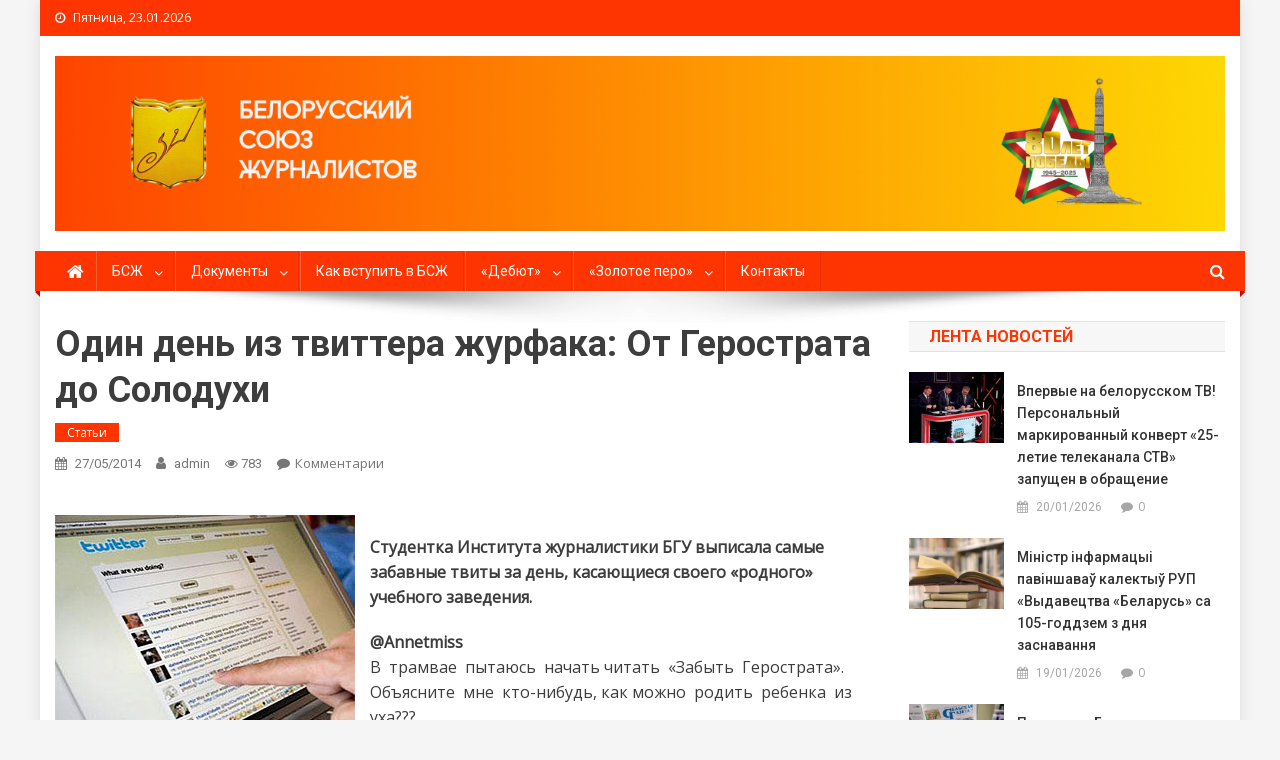

--- FILE ---
content_type: text/html; charset=UTF-8
request_url: http://bsj.by/2014/05/odin-den-iz-tvittera-zhurfaka-ot-gerostrata-do-soloduxi/
body_size: 18908
content:
<!doctype html>
<html lang="ru-RU">
<head>
<meta charset="UTF-8">
<meta name="viewport" content="width=device-width, initial-scale=1">
<link rel="profile" href="http://gmpg.org/xfn/11">

<title>Один день из твиттера журфака: От Герострата до Солодухи &#8212; Белорусский союз журналистов</title>
<link rel='dns-prefetch' href='//fonts.googleapis.com' />
<link rel='dns-prefetch' href='//s.w.org' />
<link rel="alternate" type="application/rss+xml" title="Белорусский союз журналистов &raquo; Лента" href="http://bsj.by/feed/" />
<link rel="alternate" type="application/rss+xml" title="Белорусский союз журналистов &raquo; Лента комментариев" href="http://bsj.by/comments/feed/" />
<link rel="alternate" type="application/rss+xml" title="Белорусский союз журналистов &raquo; Лента комментариев к &laquo;Один день из твиттера журфака: От Герострата до Солодухи&raquo;" href="http://bsj.by/2014/05/odin-den-iz-tvittera-zhurfaka-ot-gerostrata-do-soloduxi/feed/" />
		<script type="text/javascript">
			window._wpemojiSettings = {"baseUrl":"https:\/\/s.w.org\/images\/core\/emoji\/12.0.0-1\/72x72\/","ext":".png","svgUrl":"https:\/\/s.w.org\/images\/core\/emoji\/12.0.0-1\/svg\/","svgExt":".svg","source":{"concatemoji":"http:\/\/bsj.by\/wp-includes\/js\/wp-emoji-release.min.js?ver=5.3"}};
			!function(e,a,t){var r,n,o,i,p=a.createElement("canvas"),s=p.getContext&&p.getContext("2d");function c(e,t){var a=String.fromCharCode;s.clearRect(0,0,p.width,p.height),s.fillText(a.apply(this,e),0,0);var r=p.toDataURL();return s.clearRect(0,0,p.width,p.height),s.fillText(a.apply(this,t),0,0),r===p.toDataURL()}function l(e){if(!s||!s.fillText)return!1;switch(s.textBaseline="top",s.font="600 32px Arial",e){case"flag":return!c([127987,65039,8205,9895,65039],[127987,65039,8203,9895,65039])&&(!c([55356,56826,55356,56819],[55356,56826,8203,55356,56819])&&!c([55356,57332,56128,56423,56128,56418,56128,56421,56128,56430,56128,56423,56128,56447],[55356,57332,8203,56128,56423,8203,56128,56418,8203,56128,56421,8203,56128,56430,8203,56128,56423,8203,56128,56447]));case"emoji":return!c([55357,56424,55356,57342,8205,55358,56605,8205,55357,56424,55356,57340],[55357,56424,55356,57342,8203,55358,56605,8203,55357,56424,55356,57340])}return!1}function d(e){var t=a.createElement("script");t.src=e,t.defer=t.type="text/javascript",a.getElementsByTagName("head")[0].appendChild(t)}for(i=Array("flag","emoji"),t.supports={everything:!0,everythingExceptFlag:!0},o=0;o<i.length;o++)t.supports[i[o]]=l(i[o]),t.supports.everything=t.supports.everything&&t.supports[i[o]],"flag"!==i[o]&&(t.supports.everythingExceptFlag=t.supports.everythingExceptFlag&&t.supports[i[o]]);t.supports.everythingExceptFlag=t.supports.everythingExceptFlag&&!t.supports.flag,t.DOMReady=!1,t.readyCallback=function(){t.DOMReady=!0},t.supports.everything||(n=function(){t.readyCallback()},a.addEventListener?(a.addEventListener("DOMContentLoaded",n,!1),e.addEventListener("load",n,!1)):(e.attachEvent("onload",n),a.attachEvent("onreadystatechange",function(){"complete"===a.readyState&&t.readyCallback()})),(r=t.source||{}).concatemoji?d(r.concatemoji):r.wpemoji&&r.twemoji&&(d(r.twemoji),d(r.wpemoji)))}(window,document,window._wpemojiSettings);
		</script>
		<style type="text/css">
img.wp-smiley,
img.emoji {
	display: inline !important;
	border: none !important;
	box-shadow: none !important;
	height: 1em !important;
	width: 1em !important;
	margin: 0 .07em !important;
	vertical-align: -0.1em !important;
	background: none !important;
	padding: 0 !important;
}
</style>
	<link rel='stylesheet' id='wp-block-library-css'  href='http://bsj.by/wp-includes/css/dist/block-library/style.min.css?ver=5.3' type='text/css' media='all' />
<link rel='stylesheet' id='wp-pagenavi-css'  href='http://bsj.by/wp-content/plugins/wp-pagenavi/pagenavi-css.css?ver=2.70' type='text/css' media='all' />
<link rel='stylesheet' id='news-portal-fonts-css'  href='https://fonts.googleapis.com/css?family=Roboto+Condensed%3A300italic%2C400italic%2C700italic%2C400%2C300%2C700%7CRoboto%3A300%2C400%2C400i%2C500%2C700%7CTitillium+Web%3A400%2C600%2C700%2C300&#038;subset=latin%2Clatin-ext' type='text/css' media='all' />
<link rel='stylesheet' id='font-awesome-css'  href='http://bsj.by/wp-content/themes/news-portal-pro/assets/library/font-awesome/css/font-awesome.min.css?ver=4.7.0' type='text/css' media='all' />
<link rel='stylesheet' id='lightslider-style-css'  href='http://bsj.by/wp-content/themes/news-portal-pro/assets/library/lightslider/css/lightslider.min.css?ver=1.1.6' type='text/css' media='all' />
<link rel='stylesheet' id='lightgallery-style-css'  href='http://bsj.by/wp-content/themes/news-portal-pro/assets/library/lightslider/css/lightgallery.min.css?ver=1.6.0' type='text/css' media='all' />
<link rel='stylesheet' id='news-portal-preloaders-css'  href='http://bsj.by/wp-content/themes/news-portal-pro/assets/css/np-preloaders.css?ver=1.0.4' type='text/css' media='all' />
<link rel='stylesheet' id='animate-css'  href='http://bsj.by/wp-content/themes/news-portal-pro/assets/library/animate/animate.min.css?ver=3.5.1' type='text/css' media='all' />
<link rel='stylesheet' id='news-portal-pro-style-css'  href='http://bsj.by/wp-content/themes/news-portal-pro/style.css?ver=5.3' type='text/css' media='all' />
<style id='news-portal-pro-style-inline-css' type='text/css'>
.category-button.np-cat-6234 a{background:#fe3500}
.category-button.np-cat-6234 a:hover{background:#cc0300}
.np-block-title .np-cat-6234{color:#fe3500}
.category-button.np-cat-37 a{background:#fe3500}
.category-button.np-cat-37 a:hover{background:#cc0300}
.np-block-title .np-cat-37{color:#fe3500}
.category-button.np-cat-36 a{background:#fe3500}
.category-button.np-cat-36 a:hover{background:#cc0300}
.np-block-title .np-cat-36{color:#fe3500}
.category-button.np-cat-6240 a{background:#00a9e0}
.category-button.np-cat-6240 a:hover{background:#0077ae}
.np-block-title .np-cat-6240{color:#00a9e0}
.category-button.np-cat-9 a{background:#fe3500}
.category-button.np-cat-9 a:hover{background:#cc0300}
.np-block-title .np-cat-9{color:#fe3500}
.category-button.np-cat-6236 a{background:#fe3500}
.category-button.np-cat-6236 a:hover{background:#cc0300}
.np-block-title .np-cat-6236{color:#fe3500}
.category-button.np-cat-6235 a{background:#fe3500}
.category-button.np-cat-6235 a:hover{background:#cc0300}
.np-block-title .np-cat-6235{color:#fe3500}
.category-button.np-cat-1 a{background:#fe3500}
.category-button.np-cat-1 a:hover{background:#cc0300}
.np-block-title .np-cat-1{color:#fe3500}
.category-button.np-cat-28 a{background:#fe3500}
.category-button.np-cat-28 a:hover{background:#cc0300}
.np-block-title .np-cat-28{color:#fe3500}
.navigation .nav-links a,.bttn,button,input[type=button],input[type=reset],input[type=submit],.navigation .nav-links a:hover,.bttn:hover,button,input[type=button]:hover,input[type=reset]:hover,input[type=submit]:hover,.widget_search .search-submit,.edit-link .post-edit-link,.reply .comment-reply-link,.np-top-header-wrap,.np-header-menu-wrapper,.home #masthead.default .np-home-icon a,.np-home-icon a:hover,#site-navigation ul li:hover>a,#site-navigation ul li.current-menu-item>a,#site-navigation ul li.current_page_item>a,#site-navigation ul li.current-menu-ancestor>a,.np-header-menu-wrapper::before,.np-header-menu-wrapper::after,.np-header-search-wrapper .search-form-main .search-submit,.layout1-ticker .lSSlideOuter.vertical .lSAction>a:hover,.layout1-ticker .ticker-caption,.news_portal_featured_slider .np-featured-slider-section .lSAction>a:hover,.news_portal_slider .np-slider .lSAction>a:hover,.news_portal_featured_slider .lSSlideOuter .lSPager.lSpg>li:hover a,.news_portal_featured_slider .lSSlideOuter .lSPager.lSpg>li.active a,.news_portal_slider .np-slider .lSSlideOuter .lSPager.lSpg>li:hover a,.news_portal_slider .np-slider .lSSlideOuter .lSPager.lSpg>li.active a,.news_portal_default_tabbed ul.widget-tabs li,.news_portal_default_tabbed ul.widget-tabs li.ui-tabs-active,.news_portal_default_tabbed ul.widget-tabs li:hover,.news_portal_carousel .carousel-nav-action .carousel-controls:hover,.news_portal_social_media .social-link a,.news_portal_social_media .social-link a:hover,.news_portal_social_media .layout2 .social-link a:hover,.news_portal_social_media .layout3 .social-link a:hover,.single-layout2 .post-on,.np-archive-more .np-button:hover,.error404 .page-title,.pnf-extra .pnf-button.btn,#np-scrollup,.woocommerce .price-cart:after,.woocommerce ul.products li.product .price-cart .button:hover,.woocommerce .widget_price_filter .ui-slider .ui-slider-range,.woocommerce .widget_price_filter .ui-slider .ui-slider-handle,.woocommerce .widget_price_filter .price_slider_wrapper .ui-widget-content,.woocommerce #respond input#submit,.woocommerce a.button,.woocommerce button.button,.woocommerce input.button,.woocommerce #respond input#submit.alt,.woocommerce a.button.alt,.woocommerce button.button.alt,.woocommerce input.button.alt,.added_to_cart.wc-forward,.woocommerce #respond input#submit:hover,.woocommerce a.button:hover,.woocommerce button.button:hover,.woocommerce input.button:hover,.woocommerce #respond input#submit.alt:hover,.woocommerce a.button.alt:hover,.woocommerce button.button.alt:hover,.woocommerce input.button.alt:hover,.woocommerce ul.products li.product .onsale,.woocommerce span.onsale,.woocommerce #respond input#submit.alt.disabled,.woocommerce #respond input#submit.alt.disabled:hover,.woocommerce #respond input#submit.alt:disabled,.woocommerce #respond input#submit.alt:disabled:hover,.woocommerce #respond input#submit.alt[disabled]:disabled,.woocommerce #respond input#submit.alt[disabled]:disabled:hover,.woocommerce a.button.alt.disabled,.woocommerce a.button.alt.disabled:hover,.woocommerce a.button.alt:disabled,.woocommerce a.button.alt:disabled:hover,.woocommerce a.button.alt[disabled]:disabled,.woocommerce a.button.alt[disabled]:disabled:hover,.woocommerce button.button.alt.disabled,.woocommerce button.button.alt.disabled:hover,.woocommerce button.button.alt:disabled,.woocommerce button.button.alt:disabled:hover,.woocommerce button.button.alt[disabled]:disabled,.woocommerce button.button.alt[disabled]:disabled:hover,.woocommerce input.button.alt.disabled,.woocommerce input.button.alt.disabled:hover,.woocommerce input.button.alt:disabled,.woocommerce input.button.alt:disabled:hover,.woocommerce input.button.alt[disabled]:disabled,.woocommerce input.button.alt[disabled]:disabled:hover,.format-video:before,.format-audio:before,.format-gallery:before{background:#fe3500}
.home #masthead.default .np-home-icon a,#masthead.default .np-home-icon a:hover,#site-navigation ul li:hover > a,#site-navigation ul li.current-menu-item > a,#site-navigation ul li.current_page_item > a,#site-navigation ul li.current-menu-ancestor > a,.news_portal_default_tabbed ul.widget-tabs li.ui-tabs-active,.news_portal_default_tabbed ul.widget-tabs li:hover{background:#cc0300}
.np-header-menu-block-wrap::before,.np-header-menu-block-wrap::after{border-right-color:#cc0300}
a,a:hover,a:focus,a:active,.widget a:hover,.widget a:hover::before,.widget li:hover::before,.entry-footer a:hover,.comment-author .fn .url:hover,#cancel-comment-reply-link,#cancel-comment-reply-link:before,.logged-in-as a,.home #masthead.layout1 .np-home-icon a,#masthead.layout1 .np-home-icon a:hover,#masthead.layout1 #site-navigation ul li:hover>a,#masthead.layout1 #site-navigation ul li.current-menu-item>a,#masthead.layout1 #site-navigation ul li.current_page_item>a,#masthead.layout1 #site-navigation ul li.current-menu-ancestor>a,#masthead.layout1 .search-main:hover,.np-slide-content-wrap .post-title a:hover,.news_portal_featured_posts .np-single-post .np-post-content .np-post-title a:hover,.news_portal_fullwidth_posts .np-single-post .np-post-title a:hover,.news_portal_block_posts .layout3 .np-primary-block-wrap .np-single-post .np-post-title a:hover,.news_portal_list_posts .np-single-post .np-post-title:hover,.news_portal_featured_posts .layout2 .featured-middle-section .np-single-post .np-post-title a:hover,.news_portal_carousel .np-single-post .np-post-content .np-post-title a:hover,.news_portal_featured_slider .np-featured-section .np-single-post .np-post-content .np-post-title a:hover,.news_portal_featured_posts .layout2 .featured-left-section .np-single-post .np-post-content .np-post-title a:hover,.news_portal_featured_posts .layout2 .featured-right-section .np-single-post .np-post-content .np-post-title a:hover,.news_portal_featured_posts .layout1 .np-single-post-wrap .np-post-content .np-post-title a:hover,.np-block-title,.widget-title,.page-header .page-title,.np-related-title,.np-post-review-section-wrapper .review-title,.np-pnf-latest-posts-wrapper .section-title,.np-post-meta span:hover,.np-post-meta span a:hover,.news_portal_featured_posts .layout2 .np-single-post-wrap .np-post-content .np-post-meta span:hover,.news_portal_featured_posts .layout2 .np-single-post-wrap .np-post-content .np-post-meta span a:hover,.np-post-title.small-size a:hover,.news_portal_carousel .layout3 .np-single-post .np-post-content .np-post-title a:hover,.single-layout2 .extra-meta .post-view::before,.single-layout2 .extra-meta .comments-link::before,.np-post-meta span.star-value,#top-footer .widget a:hover,#top-footer .widget a:hover:before,#footer-navigation ul li a:hover,.entry-title a:hover,.entry-meta span a:hover,.entry-meta span:hover,.review-content-wrapper .stars-count,.review-content-wrapper .review-percent,.woocommerce ul.products li.product .price,.woocommerce div.product p.price,.woocommerce div.product span.price,.woocommerce .woocommerce-message:before,.woocommerce div.product p.price ins,.woocommerce div.product span.price ins,.woocommerce div.product p.price del,.woocommerce .woocommerce-info:before,.np-slide-content-wrap .np-post-meta span:hover,.np-slide-content-wrap .np-post-meta span a:hover,.news_portal_featured_posts .np-single-post .np-post-meta span:hover,.news_portal_featured_posts .np-single-post .np-post-meta span a:hover,.news_portal_list_posts .np-single-post .np-post-meta span:hover,.news_portal_list_posts .np-single-post .np-post-meta span a:hover,.news_portal_featured_posts .layout2 .featured-middle-section .np-single-post .np-post-meta span:hover,.news_portal_featured_posts .layout2 .featured-middle-section .np-single-post .np-post-meta span a:hover,.news_portal_carousel .np-single-post .np-post-meta span:hover,.news_portal_carousel .np-single-post .np-post-meta span a:hover,.news_portal_featured_posts .layout1 .np-single-post-wrap .np-post-content .np-post-meta span:hover,.news_portal_featured_posts .layout1 .np-single-post-wrap .np-post-content .np-post-meta span a:hover#masthead #site-navigation ul > li:hover > .sub-toggle,#masthead #site-navigation ul > li.current-menu-item .sub-toggle,#masthead #site-navigation ul > li.current-menu-ancestor .sub-toggle{color:#fe3500}
.navigation .nav-links a,.bttn,button,input[type='button'],input[type='reset'],input[type='submit'],.widget_search .search-submit,.layout1-ticker .lSSlideOuter.vertical .lSAction>a:hover,.news_portal_slider .slider-layout1 .lSSlideOuter .lSPager.lSGallery li.active,.news_portal_slider .slider-layout1 .lSSlideOuter .lSPager.lSGallery li:hover,.news_portal_social_media .layout3 .social-link a:hover,.np-archive-more .np-button:hover,.woocommerce form .form-row.woocommerce-validated .select2-container,.woocommerce form .form-row.woocommerce-validated input.input-text,.woocommerce form .form-row.woocommerce-validated select{border-color:#fe3500}
.comment-list .comment-body,.np-header-search-wrapper .search-form-main,.woocommerce .woocommerce-info,.woocommerce .woocommerce-message{border-top-color:#fe3500}
.np-header-search-wrapper .search-form-main:before{border-bottom-color:#fe3500}
.layout1-ticker .ticker-caption:after,.np-breadcrumbs{border-left-color:#fe3500}
#colophon{background:#414141}
.site-title,.site-description{position:absolute;clip:rect(1px,1px,1px,1px)}
body{font-family:Open Sans;font-style:normal;font-size:16px;font-weight:regular;text-decoration:none;text-transform:none;line-height:1.6;color:#3d3d3d }
h1,.search-results .entry-title,.archive .entry-title,.single .entry-title,.entry-title{font-family:Roboto;font-style:normal;font-size:36px;font-weight:700;text-decoration:none;text-transform:none;line-height:1.3;color:#3d3d3d}
h2{font-family:Roboto;font-style:normal;font-size:30px;font-weight:700;text-decoration:none;text-transform:none;line-height:1.3;color:#3d3d3d}
h3{font-family:Roboto;font-style:normal;font-size:26px;font-weight:700;text-decoration:none;text-transform:none;line-height:1.3;color:#3d3d3d}
h4{font-family:Roboto;font-style:normal;font-size:16px;font-weight:700;text-decoration:none;text-transform:none;line-height:1.1;color:#3d3d3d}
h5{font-family:Roboto;font-style:normal;font-size:18px;font-weight:700;text-decoration:none;text-transform:none;line-height:1.3;color:#3d3d3d}
h6{font-family:Roboto;font-style:normal;font-size:16px;font-weight:700;text-decoration:none;text-transform:none;line-height:1.3;color:#3d3d3d}
#site-navigation ul li a{font-family:Roboto;font-style:normal;font-size:14px;font-weight:400;text-decoration:none;text-transform:none;line-height:40px;color:#ffffff}
.np-header-menu-wrapper,.np-header-menu-wrapper::before,.np-header-menu-wrapper::after,#site-navigation ul.sub-menu,#site-navigation ul.children,#masthead.layout2 .np-header-menu-block-wrap{background-color:#fe3500}
.np-header-menu-block-wrap::before,.np-header-menu-block-wrap::after{border-right-color:#cc0300}
.np-header-search-wrapper .search-main,.np-home-icon a,#masthead .menu-toggle{color:#ffffff}
@media (max-width:768px){#site-navigation,.main-small-navigation li.current-menu-item > .sub-toggle i{background:#fe3500 !important}}
</style>
<link rel='stylesheet' id='news-portal-responsive-style-css'  href='http://bsj.by/wp-content/themes/news-portal-pro/assets/css/np-responsive.css?ver=1.0.0' type='text/css' media='all' />
<script type='text/javascript' src='http://bsj.by/wp-includes/js/jquery/jquery.js?ver=1.12.4-wp'></script>
<script type='text/javascript' src='http://bsj.by/wp-includes/js/jquery/jquery-migrate.min.js?ver=1.4.1'></script>
<link rel='https://api.w.org/' href='http://bsj.by/wp-json/' />
<link rel="EditURI" type="application/rsd+xml" title="RSD" href="http://bsj.by/xmlrpc.php?rsd" />
<link rel="wlwmanifest" type="application/wlwmanifest+xml" href="http://bsj.by/wp-includes/wlwmanifest.xml" /> 
<meta name="generator" content="WordPress 5.3" />
<link rel="canonical" href="http://bsj.by/2014/05/odin-den-iz-tvittera-zhurfaka-ot-gerostrata-do-soloduxi/" />
<link rel='shortlink' href='http://bsj.by/?p=8631' />
<link rel="alternate" type="application/json+oembed" href="http://bsj.by/wp-json/oembed/1.0/embed?url=http%3A%2F%2Fbsj.by%2F2014%2F05%2Fodin-den-iz-tvittera-zhurfaka-ot-gerostrata-do-soloduxi%2F" />
<link rel="alternate" type="text/xml+oembed" href="http://bsj.by/wp-json/oembed/1.0/embed?url=http%3A%2F%2Fbsj.by%2F2014%2F05%2Fodin-den-iz-tvittera-zhurfaka-ot-gerostrata-do-soloduxi%2F&#038;format=xml" />
<link rel="pingback" href="http://bsj.by/xmlrpc.php">
<link href='//fonts.googleapis.com/css?family=Open+Sans%3Aregular%7CRoboto%3A700%2C400&subset=latin%2Ccyrillic-ext%2Cgreek-ext%2Cgreek%2Cvietnamese%2Clatin-ext%2Ccyrillic%2Ckhmer%2Cdevanagari%2Carabic%2Chebrew%2Ctelugu' rel='stylesheet' type='text/css'>
<style type="text/css" id="custom-background-css">
body.custom-background { background-color: #f5f5f5; }
</style>
	<link rel="icon" href="http://bsj.by/wp-content/uploads/2020/07/fav-155x140.jpg" sizes="32x32" />
<link rel="icon" href="http://bsj.by/wp-content/uploads/2020/07/fav.jpg" sizes="192x192" />
<link rel="apple-touch-icon-precomposed" href="http://bsj.by/wp-content/uploads/2020/07/fav.jpg" />
<meta name="msapplication-TileImage" content="http://bsj.by/wp-content/uploads/2020/07/fav.jpg" />
		<style type="text/css" id="wp-custom-css">
			.news_portal_block_posts .layout1 .np-secondary-block-wrap .np-single-post:last-child {
	display: none;
}

.news_portal_block_posts .layout1 .np-secondary-block-wrap .np-single-post:nth-child(3n) {
	display: none;
}		</style>
		</head>

<body class="post-template-default single single-post postid-8631 single-format-standard custom-background wp-custom-logo group-blog right-sidebar boxed_layout single-layout1 menu-shadow-on np-image-zoomin">

	
<div id="page" class="site">
	<div class="np-top-header-wrap"><div class="mt-container">		<div class="np-top-left-section-wrapper">
			<div class="date-section">Пятница, 23.01.2026</div>
					</div><!-- .np-top-left-section-wrapper -->
		<div class="np-top-right-section-wrapper">
					</div><!-- .np-top-right-section-wrapper -->
</div><!-- .mt-container --></div><!-- .np-top-header-wrap -->
	<header id="masthead" class="site-header default" role="banner">

	<div class="np-logo-section-wrapper">
		<div class="mt-container">
			<div class="site-branding">
				<a href="http://bsj.by/" class="custom-logo-link" rel="home"><img width="2454" height="368" src="http://bsj.by/wp-content/uploads/2025/03/cropped-Frame-114.png" class="custom-logo" alt="Белорусский союз журналистов" srcset="http://bsj.by/wp-content/uploads/2025/03/cropped-Frame-114.png 2454w, http://bsj.by/wp-content/uploads/2025/03/cropped-Frame-114-300x45.png 300w, http://bsj.by/wp-content/uploads/2025/03/cropped-Frame-114-840x126.png 840w, http://bsj.by/wp-content/uploads/2025/03/cropped-Frame-114-768x115.png 768w, http://bsj.by/wp-content/uploads/2025/03/cropped-Frame-114-1536x230.png 1536w, http://bsj.by/wp-content/uploads/2025/03/cropped-Frame-114-2048x307.png 2048w" sizes="(max-width: 2454px) 100vw, 2454px" /></a>
									<p class="site-title"><a href="http://bsj.by/" rel="home">Белорусский союз журналистов</a></p>
							</div><!-- .site-branding -->

			<div class="np-header-ads-area">
							</div><!-- .np-header-ads-area -->
		</div><!-- .mt-container -->
	</div><!-- .np-logo-section-wrapper -->

	<div id="np-menu-wrap" class="np-header-menu-wrapper">
		<div class="np-header-menu-block-wrap">
			<div class="mt-container">
										<div class="np-home-icon">
							<a href="http://bsj.by/" rel="home"> <i class="fa fa-home"> </i> </a>
						</div><!-- .np-home-icon -->
				                <a href="javascript:void(0)" class="menu-toggle hide"> <i class="fa fa-navicon"> </i> </a>
				<nav id="site-navigation" class="main-navigation" role="navigation">
					<div class="menu-glavnoe-menyu-container"><ul id="primary-menu" class="menu"><li id="menu-item-9322" class="menu-item menu-item-type-post_type menu-item-object-page menu-item-has-children menu-item-9322"><a href="http://bsj.by/bszh/">БСЖ</a>
<ul class="sub-menu">
	<li id="menu-item-9323" class="menu-item menu-item-type-post_type menu-item-object-page menu-item-9323"><a href="http://bsj.by/bszh/ustav-2/">Устав</a></li>
	<li id="menu-item-9324" class="menu-item menu-item-type-post_type menu-item-object-page menu-item-9324"><a href="http://bsj.by/bszh/ustav/">Структура</a></li>
	<li id="menu-item-9325" class="menu-item menu-item-type-post_type menu-item-object-page menu-item-9325"><a href="http://bsj.by/bszh/kodeks/">Кодекс</a></li>
</ul>
</li>
<li id="menu-item-9327" class="menu-item menu-item-type-post_type menu-item-object-page menu-item-has-children menu-item-9327"><a href="http://bsj.by/normativnye-dokumenty/">Документы</a>
<ul class="sub-menu">
	<li id="menu-item-9328" class="menu-item menu-item-type-post_type menu-item-object-page menu-item-9328"><a href="http://bsj.by/normativnye-dokumenty/zakon-o-smi-17-iyulya-2008-goda/">Закон о СМИ Республики Беларусь (17 июля 2018 г.)</a></li>
	<li id="menu-item-9329" class="menu-item menu-item-type-post_type menu-item-object-page menu-item-9329"><a href="http://bsj.by/normativnye-dokumenty/ukaz-65-6-fevralya-2009-goda/">Указ №65 (6 февраля 2009 г.)</a></li>
	<li id="menu-item-9330" class="menu-item menu-item-type-post_type menu-item-object-page menu-item-9330"><a href="http://bsj.by/normativnye-dokumenty/zakon-o-reklame-10-maya-2007-goda/">Закон о рекламе (10 мая 2007 г.)</a></li>
	<li id="menu-item-9331" class="menu-item menu-item-type-post_type menu-item-object-page menu-item-9331"><a href="http://bsj.by/normativnye-dokumenty/ukaz-60-1-fevralya-2010-goda/">Указ №60 (1 февраля 2010 г.)</a></li>
</ul>
</li>
<li id="menu-item-9347" class="menu-item menu-item-type-post_type menu-item-object-page menu-item-9347"><a href="http://bsj.by/kak-vstupit-v-bszh/">Как вступить в БСЖ</a></li>
<li id="menu-item-9386" class="menu-item menu-item-type-post_type menu-item-object-page menu-item-has-children menu-item-9386"><a href="http://bsj.by/debyut/">&#171;Дебют&#187;</a>
<ul class="sub-menu">
	<li id="menu-item-9438" class="menu-item menu-item-type-post_type menu-item-object-page menu-item-9438"><a href="http://bsj.by/debyut-2/pobediteli-2018-goda/">Победители 2018 года</a></li>
	<li id="menu-item-9437" class="menu-item menu-item-type-post_type menu-item-object-page menu-item-9437"><a href="http://bsj.by/debyut-2/pobediteli-2019-goda/">Победители 2019 года</a></li>
	<li id="menu-item-9436" class="menu-item menu-item-type-post_type menu-item-object-page menu-item-9436"><a href="http://bsj.by/debyut-2/pobediteli-2020-goda/">Победители 2020 года</a></li>
	<li id="menu-item-10512" class="menu-item menu-item-type-post_type menu-item-object-page menu-item-10512"><a href="http://bsj.by/debyut-2/pobediteli-2021-goda/">Победители 2021 года</a></li>
	<li id="menu-item-12090" class="menu-item menu-item-type-post_type menu-item-object-page menu-item-12090"><a href="http://bsj.by/debyut-2/pobediteli-2022-goda/">Победители 2022 года</a></li>
	<li id="menu-item-13160" class="menu-item menu-item-type-post_type menu-item-object-page menu-item-13160"><a href="http://bsj.by/debyut-2/pobediteli-2023/">Победители 2023 года</a></li>
</ul>
</li>
<li id="menu-item-9326" class="menu-item menu-item-type-post_type menu-item-object-page menu-item-has-children menu-item-9326"><a href="http://bsj.by/bszh/zolotoe-pero/">«Золотое перо»</a>
<ul class="sub-menu">
	<li id="menu-item-9383" class="menu-item menu-item-type-post_type menu-item-object-page menu-item-9383"><a href="http://bsj.by/bszh/zolotoe-pero/pobediteli-2018-goda/">Победители 2018 года</a></li>
	<li id="menu-item-9384" class="menu-item menu-item-type-post_type menu-item-object-page menu-item-9384"><a href="http://bsj.by/bszh/zolotoe-pero/pobediteli-2019-goda/">Победители 2019 года</a></li>
	<li id="menu-item-9385" class="menu-item menu-item-type-post_type menu-item-object-page menu-item-9385"><a href="http://bsj.by/bszh/zolotoe-pero/pobediteli-2020-goda/">Победители 2020 года</a></li>
	<li id="menu-item-9874" class="menu-item menu-item-type-post_type menu-item-object-page menu-item-9874"><a href="http://bsj.by/bszh/zolotoe-pero/pobediteli-2021-goda/">Победители 2021 года</a></li>
	<li id="menu-item-11478" class="menu-item menu-item-type-post_type menu-item-object-page menu-item-11478"><a href="http://bsj.by/bszh/zolotoe-pero/pobediteli-2022-goda/">Победители 2022 года</a></li>
	<li id="menu-item-12824" class="menu-item menu-item-type-post_type menu-item-object-page menu-item-12824"><a href="http://bsj.by/bszh/zolotoe-pero/pobediteli-2023-goda/">Победители 2023 года</a></li>
	<li id="menu-item-13606" class="menu-item menu-item-type-post_type menu-item-object-page menu-item-13606"><a href="http://bsj.by/bszh/zolotoe-pero/pobediteli-2024-goda/">Победители 2024 года</a></li>
	<li id="menu-item-15084" class="menu-item menu-item-type-post_type menu-item-object-page menu-item-15084"><a href="http://bsj.by/bszh/zolotoe-pero/pobediteli-2025/">Победители 2025 года</a></li>
</ul>
</li>
<li id="menu-item-9332" class="menu-item menu-item-type-post_type menu-item-object-page menu-item-9332"><a href="http://bsj.by/bszh/kontakty/">Контакты</a></li>
</ul></div>				</nav><!-- #site-navigation -->

									<div class="np-header-search-wrapper">
		                <span class="search-main"><i class="fa fa-search"></i></span>
		                <div class="search-form-main np-clearfix">
			                <form role="search" method="get" class="search-form" action="http://bsj.by/">
				<label>
					<span class="screen-reader-text">Найти:</span>
					<input type="search" class="search-field" placeholder="Поиск&hellip;" value="" name="s" />
				</label>
				<input type="submit" class="search-submit" value="Поиск" />
			</form>			            </div>
					</div><!-- .np-header-search-wrapper -->
							</div><!-- .mt-container -->
		</div><!-- .np-header-menu-block-wrap -->
	</div><!-- .np-header-menu-wrapper -->

</header><!-- .site-header -->
	

	
	<div id="content" class="site-content">
		<div class="mt-container">
			
	<div id="primary" class="content-area primary_">
		<main id="main" class="site-main" role="main">

		


	<header class="entry-header">
		<h1 class="entry-title">Один день из твиттера журфака: От Герострата до Солодухи</h1>		<div class="post-cats-list">
							<span class="category-button np-cat-28"><a href="http://bsj.by/category/stati/">Статьи</a></span>
					</div>
		<div class="entry-meta">
			<span class="posted-on"> <a href="http://bsj.by/2014/05/odin-den-iz-tvittera-zhurfaka-ot-gerostrata-do-soloduxi/" rel="bookmark"><time class="entry-date published" datetime="2014-05-27T16:48:39+02:00">27/05/2014</time><time class="updated" datetime="2014-05-27T16:59:17+02:00">27/05/2014</time></a></span><span class="byline">  <span class="author vcard"><a class="url fn n" href="http://bsj.by/author/admin/">admin</a></span></span><span class="post-view">783</span><span class="comments-link"><a href="http://bsj.by/2014/05/odin-den-iz-tvittera-zhurfaka-ot-gerostrata-do-soloduxi/#respond">Комментарии<span class="screen-reader-text"> on Один день из твиттера журфака: От Герострата до Солодухи</span></a></span>		</div><!-- .entry-meta -->
	</header><!-- .entry-header -->

<script type="text/javascript">(function() {
  if (window.pluso)if (typeof window.pluso.start == "function") return;
  if (window.ifpluso==undefined) { window.ifpluso = 1;
    var d = document, s = d.createElement('script'), g = 'getElementsByTagName';
    s.type = 'text/javascript'; s.charset='UTF-8'; s.async = true;
    s.src = ('https:' == window.location.protocol ? 'https' : 'http')  + '://share.pluso.ru/pluso-like.js';
    var h=d[g]('body')[0];
    h.appendChild(s);
  }})();</script>
<div class="pluso" data-background="transparent" data-options="big,square,line,horizontal,counter,theme=08" data-services="vkontakte,odnoklassniki,facebook,twitter,email"></div><!-- .social links -->


    <br></<br>
	
	
					
	

	<div class="entry-content">
		<p><strong><a href="http://bsj.by/wp-content/uploads/2014/05/1285a.jpg"><img class="alignleft size-full wp-image-8632" title="1285a" src="http://bsj.by/wp-content/uploads/2014/05/1285a.jpg" alt="" width="300" height="225" srcset="http://bsj.by/wp-content/uploads/2014/05/1285a.jpg 300w, http://bsj.by/wp-content/uploads/2014/05/1285a-136x102.jpg 136w, http://bsj.by/wp-content/uploads/2014/05/1285a-133x100.jpg 133w" sizes="(max-width: 300px) 100vw, 300px" /></a></strong></p>
<p><strong>Студентка Института журналистики БГУ выписала самые забавные твиты за день, касающиеся своего «родного» учебного заведения. </strong></p>
<p><strong>@Annetmiss</strong><br />
В  трамвае  пытаюсь  начать читать  «Забыть  Герострата». Объясните  мне  кто-нибудь, как можно  родить  ребенка  из уха???</p>
<p><strong>@NikitkaSemenov<br />
</strong>И не было дня, чтоб я не проспал первую пару. Почему не разбудили?<br />
|<br />
<strong>@Annetmiss</strong><br />
Семь раз звонила!!!<span id="more-8631"></span></p>
<p><strong>@Jane_Korzun<br />
</strong>Не  подготовилась  к  семинару  –  спряталась  за  спины впередисидящих. Не помогло. Неудачница.</p>
<p><strong>@MashaGora<br />
</strong>Первый,  с  кем  столкнулась на лестнице, был препод, лекцию которого я только что прогуляла.</p>
<p><strong>@rita_94</strong><br />
Не успела позавтракать. Как только откусила яблоко, в аудитории  наступила  гробовая тишина. #несправедливость</p>
<p><strong>@PashaJourn</strong><br />
Пришел в универ и узнал, что первая  пара  была.  Спасибо, что предупредили. #как жить<br />
|<br />
<strong>@kotov_artem</strong><br />
Да что там. Я пришел на первую, а ее не было. Вот это на самом деле обидно.</p>
<p><strong>@Annetmiss<br />
</strong>Преподаватель увидел наши приветствия:<br />
–  Девочки,  почему  вы  при встрече целуетесь друг с другом?<br />
– А с кем же нам еще целоваться на журфаке?</p>
<p><strong>@svetkosha</strong><br />
Нужно написать два материала  до  пятницы. Муза!  Вдохновение!  Куда  вы  пропали, когда  так  нужны мне? Вернитесь, пожалуйста!!! #journ_bsu</p>
<p><strong>@MashaGora</strong><br />
Уже три мои одноклассницы вышли замуж, одна уже родила, а я … Я учусь на журфаке.</p>
<p><strong>@kotov_artem<br />
</strong>Я в универе, когда меня нету. Спасибо старосте за это.<br />
|<br />
<strong>@ svetkosha<br />
</strong>Спасибо  в  карман  не  положишь.<br />
|<br />
<strong>@kotov_artem<br />
</strong>Понял,  с  меня  шоколадка  в мини-кафе.</p>
<p><strong>@martin_for_you</strong><br />
На  выпуске  учебной  телепередачи  преподаватель  заставил  всю  группу  писать объяснительные.  За  самую оригинальную  причину  прогула пообещал поставить отработку. У  нас  тут живая  конкуренция.  Но  после  прослушки неадекватной писанины своих одногруппников  про  булки  с грибами  и  розовых  единорогов, мои шансы на победу равны нулю.</p>
<p><strong>@Kate234</strong><br />
Судя по отзывам,  которые я пишу на TUT.BY, моя жизнь кипит: то меняю запчасти в машине, то хожу на тренинги по успехологии, то вожу собаку в спа-салон. #journ_bsu</p>
<p><strong>@Boston_minus<br />
</strong>Эй, ребята, кого-нибудь отпустили пораньше с пары?<br />
|<br />
<strong>@MashaGora<br />
</strong>Да, мы  эссе  написали. Свободны.<br />
|<br />
<strong>@Boston_minus</strong><br />
Отлично,  займи  очередь  в мини-кафе, а то первокурсники набегут.</p>
<p><strong>@leshaFollow</strong><br />
Люди,  которые  растят  очередь вширь – горите в аду!!!</p>
<p><strong>@vovavitko</strong><br />
На  семинаре  обсуждаем Макса  Коржа  и  сравниваем его  с  Тимати.<br />
|<br />
<strong>@Annetmiss</strong><br />
А мы  на  профессиональной этике критикуем ДОМ-2.</p>
<p><strong>@martin_for_you</strong><br />
Не был у Руденко – не учился на журфаке. #journ_bsu</p>
<p><strong>@NikitkaSemenov<br />
</strong>Задали  просклонять  слова: староста, Слава, Солодуха.</p>
<p><strong>@ Kate234</strong><br />
В ИЖ каждый день – сумасшедший.  Съемки,  интервью, анкетирование,  сеты!  И  если не мы, то нас!  #journ_bsu</p>
<p><strong>@kotov_artem<br />
</strong>Опоздал на полиграфию – не пустили в аудиторию.<br />
|<br />
<strong>@rita_94</strong><br />
Деканат приходил.<br />
|<br />
<strong>@kotov_artem<br />
</strong>Поел бургер, называется!</p>
<p><strong>@Kate234</strong><br />
Мне кажется, диджей из столовой #journ_bsu перешел работать в кафе Дома прессы.</p>
<p><strong>@vlad_tag</strong><br />
До  стипендии  еще  неделя. Спасибо  одногруппникам, принесли мне блины в универ.</p>
<p><strong>@andry_grigar</strong><br />
Купил бургер – а в нем нет колбасы,  кажется,  назрела  новая тема для «Веб-журналиста».<br />
|<br />
<strong>@San-san</strong><br />
Поздравляю!  Вам  остаётся еще 15 публикаций.</p>
<p><strong>@ svetkosha<br />
</strong>Пришла  на физкультуру  без кроссовок.  Сижу,  заполняю бланки,  поедаю  конфетки  в преподавательской. Да ну его, спорт этот.<br />
|<br />
<strong>@Kate234<br />
</strong>А  мы  еле  выползаем  из спортзала.</p>
<p><strong>@vlad_tag</strong><br />
Предприниматели  решили сделать  точный  удар:  повесили  объявление  о  микронаушнике  напротив  деканата.  #journ_bsu</p>
<p><strong>@kotov_artem</strong><br />
В родной столовой как всегда ретро-атмосфера. Белые розы – белые розы. Подпевайте&#8230;?<br />
|<br />
<strong>@rita_94</strong><br />
Беззащитны шипы)))))<br />
|<br />
<strong>@Garpenok</strong><br />
Вы чего это не на паре? А ну живо  на  компьютерную  верстку!<br />
|<br />
<strong>@kotov_artem<br />
</strong>Вадим  Владимирович,  мы только за чаем и обратно.</p>
<p><strong>@ LeraSk</strong><br />
На  белорусской  литературе  разыгрывали  театральную  постановку.  Вот  только нам никто не похлопал. Тлен. #journ_bsu</p>
<p><strong>@Annetmiss</strong><br />
Скиньте ссылку на страницу  пятикурсника,  который сегодня в клетчатой рубашке  с  синей  бабочкой  пришел.<br />
|<br />
<strong>@Jane_Korzun<br />
</strong>У него уже есть девушка.<br />
|<br />
<strong>@Annetmiss<br />
</strong>Не шкаф – подвинется.<br />
|<br />
<strong>@Jane_Korzun<br />
</strong>Вообще-то, это я.</p>
<p><strong>@martin_for_you<br />
</strong>Корона – это как второй корпус  журфака:  однокурсников встречаешь чаще, чем охранников.</p>
<p><strong>@vlad_tag<br />
</strong>Узнал,  что  курсовую  работу нужно  сдать  через  2 дня, а  я еще ее не начинал.<br />
|<br />
<strong>@vovavitko</strong><br />
То чувство,  когда не  знаешь даже свою тему.<br />
|<br />
<strong>@leshaFollow</strong><br />
В  любой  непонятной  ситуации  отвечай:  «Это  журфак, детка!»</p>
<p><strong>Марина ГОРБАЧЕВА</strong>, <em>студенческая газета Института журналистики БГУ &#171;ЖурФАКТЫ&#187;</em></p>
	</div><!-- .entry-content -->

	<footer class="entry-footer">
			</footer><!-- .entry-footer -->
<br>
<script type="text/javascript">(function() {
  if (window.pluso)if (typeof window.pluso.start == "function") return;
  if (window.ifpluso==undefined) { window.ifpluso = 1;
    var d = document, s = d.createElement('script'), g = 'getElementsByTagName';
    s.type = 'text/javascript'; s.charset='UTF-8'; s.async = true;
    s.src = ('https:' == window.location.protocol ? 'https' : 'http')  + '://share.pluso.ru/pluso-like.js';
    var h=d[g]('body')[0];
    h.appendChild(s);
  }})();</script>
<div class="pluso" data-background="transparent" data-options="big,square,line,horizontal,counter,theme=08" data-services="vkontakte,odnoklassniki,facebook,twitter,email"></div><!-- .social links -->
<br>

</article>


<!-- #post-8631 --><span class="tags-links">Теги: <a href="http://bsj.by/tag/auditoriya/" rel="tag">аудитория</a> <a href="http://bsj.by/tag/burger/" rel="tag">бургер</a> <a href="http://bsj.by/tag/gerostrat/" rel="tag">Герострат</a> <a href="http://bsj.by/tag/dekanat/" rel="tag">деканат</a> <a href="http://bsj.by/tag/zhurfak/" rel="tag">журфак</a> <a href="http://bsj.by/tag/izh/" rel="tag">ИЖ</a> <a href="http://bsj.by/tag/institut-zhurnalistiki/" rel="tag">Институт журналистики</a> <a href="http://bsj.by/tag/mini-kafe/" rel="tag">мини-кафе</a> <a href="http://bsj.by/tag/para/" rel="tag">пара</a> <a href="http://bsj.by/tag/prepodavateli/" rel="tag">преподаватели</a> <a href="http://bsj.by/tag/seminar/" rel="tag">семинар</a> <a href="http://bsj.by/tag/soloduxa/" rel="tag">Солодуха</a> <a href="http://bsj.by/tag/studenty/" rel="tag">студенты</a> <a href="http://bsj.by/tag/tvit/" rel="tag">твит</a> <a href="http://bsj.by/tag/tvitter/" rel="tag">Твиттер</a> <a href="http://bsj.by/tag/universitet/" rel="tag">университет</a> <a href="http://bsj.by/tag/xeshteg/" rel="tag">хэштег</a></span>            <script type="text/javascript">
                var los = Math.floor(Math.random() * links.length);
                document.write (links[los]);
            </script>


<div class="np-related-section-wrapper"><h2 class="np-related-title np-clearfix">Читайте также:</h2><div class="np-related-posts-wrap np-clearfix">				<div class="np-single-post np-clearfix">
					<div class="np-post-thumb">
						<a href="http://bsj.by/2013/01/sergej-karter-televidenie-daet-vozmozhnost-sovmeshhat-priyatnoe-s-poleznym/">
							<img width="300" height="207" src="http://bsj.by/wp-content/uploads/2013/01/855a-300x207.jpg" class="attachment-news-portal-block-medium size-news-portal-block-medium wp-post-image" alt="" />						</a>
					</div><!-- .np-post-thumb -->
					<div class="np-post-content">
						<h3 class="np-post-title small-size"><a href="http://bsj.by/2013/01/sergej-karter-televidenie-daet-vozmozhnost-sovmeshhat-priyatnoe-s-poleznym/">Сергей Катьер: Телевидение дает возможность совмещать приятное с полезным</a></h3>
						<div class="np-post-meta">
							<span class="posted-on"> <a href="http://bsj.by/2013/01/sergej-karter-televidenie-daet-vozmozhnost-sovmeshhat-priyatnoe-s-poleznym/" rel="bookmark"><time class="entry-date published" datetime="2013-01-14T09:03:00+02:00">14/01/2013</time><time class="updated" datetime="2013-01-14T10:08:22+02:00">14/01/2013</time></a></span>						</div>
					</div><!-- .np-post-content -->
				</div><!-- .np-single-post -->
					<div class="np-single-post np-clearfix">
					<div class="np-post-thumb">
						<a href="http://bsj.by/2011/11/27-oktyabrya-zhurfak-oficialno-poznakomilsya-s-pervokursnikami/">
							<img width="300" height="200" src="http://bsj.by/wp-content/uploads/2011/11/255a.jpg" class="attachment-news-portal-block-medium size-news-portal-block-medium wp-post-image" alt="" srcset="http://bsj.by/wp-content/uploads/2011/11/255a.jpg 300w, http://bsj.by/wp-content/uploads/2011/11/255a-140x93.jpg 140w" sizes="(max-width: 300px) 100vw, 300px" />						</a>
					</div><!-- .np-post-thumb -->
					<div class="np-post-content">
						<h3 class="np-post-title small-size"><a href="http://bsj.by/2011/11/27-oktyabrya-zhurfak-oficialno-poznakomilsya-s-pervokursnikami/">27 октября журфак официально познакомился с первокурсниками</a></h3>
						<div class="np-post-meta">
							<span class="posted-on"> <a href="http://bsj.by/2011/11/27-oktyabrya-zhurfak-oficialno-poznakomilsya-s-pervokursnikami/" rel="bookmark"><time class="entry-date published" datetime="2011-11-08T19:29:35+02:00">08/11/2011</time><time class="updated" datetime="2011-11-08T19:30:55+02:00">08/11/2011</time></a></span>						</div>
					</div><!-- .np-post-content -->
				</div><!-- .np-single-post -->
					<div class="np-single-post np-clearfix">
					<div class="np-post-thumb">
						<a href="http://bsj.by/2012/03/ee-uchenikami-nazyvali-sebya-dobrolyubov-dashuk-ptashnikov-i-zuenok/">
							<img width="300" height="207" src="http://bsj.by/wp-content/uploads/2012/03/332a-300x207.jpg" class="attachment-news-portal-block-medium size-news-portal-block-medium wp-post-image" alt="" />						</a>
					</div><!-- .np-post-thumb -->
					<div class="np-post-content">
						<h3 class="np-post-title small-size"><a href="http://bsj.by/2012/03/ee-uchenikami-nazyvali-sebya-dobrolyubov-dashuk-ptashnikov-i-zuenok/">Среди ее учеников были Добролюбов и Дашук, Пташников и Вертинский</a></h3>
						<div class="np-post-meta">
							<span class="posted-on"> <a href="http://bsj.by/2012/03/ee-uchenikami-nazyvali-sebya-dobrolyubov-dashuk-ptashnikov-i-zuenok/" rel="bookmark"><time class="entry-date published" datetime="2012-03-06T15:37:27+02:00">06/03/2012</time><time class="updated" datetime="2012-03-07T15:16:28+02:00">07/03/2012</time></a></span>						</div>
					</div><!-- .np-post-content -->
				</div><!-- .np-single-post -->
	</div><!-- .np-related-posts-wrap --></div><!-- .np-related-section-wrapper -->
<div id="comments" class="comments-area">

		<div id="respond" class="comment-respond">
		<h3 id="reply-title" class="comment-reply-title">Добавить комментарий <small><a rel="nofollow" id="cancel-comment-reply-link" href="/2014/05/odin-den-iz-tvittera-zhurfaka-ot-gerostrata-do-soloduxi/#respond" style="display:none;">Отменить ответ</a></small></h3><form action="http://bsj.by/wp-comments-post.php" method="post" id="commentform" class="comment-form" novalidate><p class="comment-notes"><span id="email-notes">Ваш e-mail не будет опубликован.</span> Обязательные поля помечены <span class="required">*</span></p><p class="comment-form-comment"><label for="comment">Комментарий</label> <textarea id="comment" name="comment" cols="45" rows="8" maxlength="65525" required="required"></textarea></p><p class="comment-form-author"><label for="author">Имя <span class="required">*</span></label> <input id="author" name="author" type="text" value="" size="30" maxlength="245" required='required' /></p>
<p class="comment-form-email"><label for="email">E-mail <span class="required">*</span></label> <input id="email" name="email" type="email" value="" size="30" maxlength="100" aria-describedby="email-notes" required='required' /></p>
<p class="comment-form-url"><label for="url">Сайт</label> <input id="url" name="url" type="url" value="" size="30" maxlength="200" /></p>
<p class="form-submit"><input name="submit" type="submit" id="submit" class="submit" value="Отправить комментарий" /> <input type='hidden' name='comment_post_ID' value='8631' id='comment_post_ID' />
<input type='hidden' name='comment_parent' id='comment_parent' value='0' />
</p><p style="display: none;"><input type="hidden" id="akismet_comment_nonce" name="akismet_comment_nonce" value="ebf66a47a9" /></p><p style="display: none !important;"><label>&#916;<textarea name="ak_hp_textarea" cols="45" rows="8" maxlength="100"></textarea></label><input type="hidden" id="ak_js" name="ak_js" value="161"/><script>document.getElementById( "ak_js" ).setAttribute( "value", ( new Date() ).getTime() );</script></p></form>	</div><!-- #respond -->
	
</div><!-- #comments -->



		</main><!-- #main -->
	</div><!-- #primary -->

	
	<aside id="secondary" class="widget-area secondary_" role="complementary">
		<section id="news_portal_recent_posts-2" class="widget news_portal_recent_posts">            <div class="np-recent-posts-wrapper">
                <h4 class="widget-title">Лента новостей</h4><ul>                            <li>
                                <div class="np-single-post np-clearfix ">
                                    <div class="np-post-thumb">
                                        <a href="http://bsj.by/2026/01/vpervye-na-belorusskom-tv-personalnyj-markirovannyj-konvert-25-letie-telekanala-stv-zapushhen-v-obrashhenie/">
                                            <figure><img width="136" height="102" src="http://bsj.by/wp-content/uploads/2026/01/IMG_7080-136x102.jpeg" class="attachment-news-portal-block-thumb size-news-portal-block-thumb wp-post-image" alt="" /></figure>
                                        </a>
                                    </div><!-- .np-post-thumb -->
                                    <div class="np-post-content">
                                        <h3 class="np-post-title small-size"><a href="http://bsj.by/2026/01/vpervye-na-belorusskom-tv-personalnyj-markirovannyj-konvert-25-letie-telekanala-stv-zapushhen-v-obrashhenie/">Впервые на белорусском ТВ! Персональный маркированный конверт «25-летие телеканала СТВ» запущен в обращение</a></h3>
                                        <div class="np-post-meta">
                                            <span class="posted-on"> <a href="http://bsj.by/2026/01/vpervye-na-belorusskom-tv-personalnyj-markirovannyj-konvert-25-letie-telekanala-stv-zapushhen-v-obrashhenie/" rel="bookmark"><time class="entry-date published updated" datetime="2026-01-20T08:36:05+02:00">20/01/2026</time></a></span>                                            <span class="comments-link"><a href="http://bsj.by/2026/01/vpervye-na-belorusskom-tv-personalnyj-markirovannyj-konvert-25-letie-telekanala-stv-zapushhen-v-obrashhenie/#respond">0 </a></span>                                                                                    </div>
                                    </div><!-- .np-post-content -->
                                </div><!-- .np-single-post -->
                            </li>
                                            <li>
                                <div class="np-single-post np-clearfix ">
                                    <div class="np-post-thumb">
                                        <a href="http://bsj.by/2026/01/ministr-infarmatsyi-pavinshavau-kalektyu-rup-vydavetstva-belarus-sa-105-goddzem-z-dnya-zasnavannya/">
                                            <figure><img width="136" height="102" src="http://bsj.by/wp-content/uploads/2026/01/IMG_6999-136x102.jpeg" class="attachment-news-portal-block-thumb size-news-portal-block-thumb wp-post-image" alt="" /></figure>
                                        </a>
                                    </div><!-- .np-post-thumb -->
                                    <div class="np-post-content">
                                        <h3 class="np-post-title small-size"><a href="http://bsj.by/2026/01/ministr-infarmatsyi-pavinshavau-kalektyu-rup-vydavetstva-belarus-sa-105-goddzem-z-dnya-zasnavannya/">Міністр інфармацыі павіншаваў калектыў РУП «Выдавецтва «Беларусь» са 105-годдзем з дня заснавання</a></h3>
                                        <div class="np-post-meta">
                                            <span class="posted-on"> <a href="http://bsj.by/2026/01/ministr-infarmatsyi-pavinshavau-kalektyu-rup-vydavetstva-belarus-sa-105-goddzem-z-dnya-zasnavannya/" rel="bookmark"><time class="entry-date published updated" datetime="2026-01-19T10:00:44+02:00">19/01/2026</time></a></span>                                            <span class="comments-link"><a href="http://bsj.by/2026/01/ministr-infarmatsyi-pavinshavau-kalektyu-rup-vydavetstva-belarus-sa-105-goddzem-z-dnya-zasnavannya/#respond">0 </a></span>                                                                                    </div>
                                    </div><!-- .np-post-content -->
                                </div><!-- .np-single-post -->
                            </li>
                                            <li>
                                <div class="np-single-post np-clearfix ">
                                    <div class="np-post-thumb">
                                        <a href="http://bsj.by/2026/01/prezident-belarusi-aleksandr-lukashenko-pozdravil-kollektiv-selskoj-gazety-s-105-letiem/">
                                            <figure><img width="136" height="102" src="http://bsj.by/wp-content/uploads/2026/01/IMG_6998-136x102.jpeg" class="attachment-news-portal-block-thumb size-news-portal-block-thumb wp-post-image" alt="" /></figure>
                                        </a>
                                    </div><!-- .np-post-thumb -->
                                    <div class="np-post-content">
                                        <h3 class="np-post-title small-size"><a href="http://bsj.by/2026/01/prezident-belarusi-aleksandr-lukashenko-pozdravil-kollektiv-selskoj-gazety-s-105-letiem/">Президент Беларуси Александр Лукашенко поздравил коллектив «Сельской газеты» с 105-летием</a></h3>
                                        <div class="np-post-meta">
                                            <span class="posted-on"> <a href="http://bsj.by/2026/01/prezident-belarusi-aleksandr-lukashenko-pozdravil-kollektiv-selskoj-gazety-s-105-letiem/" rel="bookmark"><time class="entry-date published" datetime="2026-01-15T09:53:48+02:00">15/01/2026</time><time class="updated" datetime="2026-01-19T09:54:51+02:00">19/01/2026</time></a></span>                                            <span class="comments-link"><a href="http://bsj.by/2026/01/prezident-belarusi-aleksandr-lukashenko-pozdravil-kollektiv-selskoj-gazety-s-105-letiem/#respond">0 </a></span>                                                                                    </div>
                                    </div><!-- .np-post-content -->
                                </div><!-- .np-single-post -->
                            </li>
                                            <li>
                                <div class="np-single-post np-clearfix ">
                                    <div class="np-post-thumb">
                                        <a href="http://bsj.by/2026/01/poyavitsya-li-v-strane-bolshe-teleprogramm-na-belorusskom-yazyke/">
                                            <figure><img width="136" height="102" src="http://bsj.by/wp-content/uploads/2026/01/5cb43ec21835618f758b4612-136x102.jpg" class="attachment-news-portal-block-thumb size-news-portal-block-thumb wp-post-image" alt="" /></figure>
                                        </a>
                                    </div><!-- .np-post-thumb -->
                                    <div class="np-post-content">
                                        <h3 class="np-post-title small-size"><a href="http://bsj.by/2026/01/poyavitsya-li-v-strane-bolshe-teleprogramm-na-belorusskom-yazyke/">Появится ли в стране больше телепрограмм на белорусском языке?</a></h3>
                                        <div class="np-post-meta">
                                            <span class="posted-on"> <a href="http://bsj.by/2026/01/poyavitsya-li-v-strane-bolshe-teleprogramm-na-belorusskom-yazyke/" rel="bookmark"><time class="entry-date published updated" datetime="2026-01-13T16:30:52+02:00">13/01/2026</time></a></span>                                            <span class="comments-link"><a href="http://bsj.by/2026/01/poyavitsya-li-v-strane-bolshe-teleprogramm-na-belorusskom-yazyke/#respond">0 </a></span>                                                                                    </div>
                                    </div><!-- .np-post-content -->
                                </div><!-- .np-single-post -->
                            </li>
                                            <li>
                                <div class="np-single-post np-clearfix ">
                                    <div class="np-post-thumb">
                                        <a href="http://bsj.by/2026/01/po-9-iz-10-vklyuchennym-televizoram-zhiteli-belarusi-smotreli-novogodnee-pozdravlenie-prezidenta/">
                                            <figure><img width="136" height="102" src="http://bsj.by/wp-content/uploads/2026/01/IMG_6649-136x102.jpeg" class="attachment-news-portal-block-thumb size-news-portal-block-thumb wp-post-image" alt="" /></figure>
                                        </a>
                                    </div><!-- .np-post-thumb -->
                                    <div class="np-post-content">
                                        <h3 class="np-post-title small-size"><a href="http://bsj.by/2026/01/po-9-iz-10-vklyuchennym-televizoram-zhiteli-belarusi-smotreli-novogodnee-pozdravlenie-prezidenta/">По 9 из 10 включенным телевизорам жители Беларуси смотрели новогоднее поздравление Президента</a></h3>
                                        <div class="np-post-meta">
                                            <span class="posted-on"> <a href="http://bsj.by/2026/01/po-9-iz-10-vklyuchennym-televizoram-zhiteli-belarusi-smotreli-novogodnee-pozdravlenie-prezidenta/" rel="bookmark"><time class="entry-date published updated" datetime="2026-01-07T14:01:44+02:00">07/01/2026</time></a></span>                                            <span class="comments-link"><a href="http://bsj.by/2026/01/po-9-iz-10-vklyuchennym-televizoram-zhiteli-belarusi-smotreli-novogodnee-pozdravlenie-prezidenta/#respond">0 </a></span>                                                                                    </div>
                                    </div><!-- .np-post-content -->
                                </div><!-- .np-single-post -->
                            </li>
                                            <li>
                                <div class="np-single-post np-clearfix ">
                                    <div class="np-post-thumb">
                                        <a href="http://bsj.by/2026/01/chto-gotovyat-na-stv-v-2026-godu/">
                                            <figure><img width="136" height="102" src="http://bsj.by/wp-content/uploads/2026/01/IMG_6648-136x102.jpeg" class="attachment-news-portal-block-thumb size-news-portal-block-thumb wp-post-image" alt="" /></figure>
                                        </a>
                                    </div><!-- .np-post-thumb -->
                                    <div class="np-post-content">
                                        <h3 class="np-post-title small-size"><a href="http://bsj.by/2026/01/chto-gotovyat-na-stv-v-2026-godu/">Что готовят на СТВ в 2026 году?</a></h3>
                                        <div class="np-post-meta">
                                            <span class="posted-on"> <a href="http://bsj.by/2026/01/chto-gotovyat-na-stv-v-2026-godu/" rel="bookmark"><time class="entry-date published updated" datetime="2026-01-07T13:57:35+02:00">07/01/2026</time></a></span>                                            <span class="comments-link"><a href="http://bsj.by/2026/01/chto-gotovyat-na-stv-v-2026-godu/#respond">0 </a></span>                                                                                    </div>
                                    </div><!-- .np-post-content -->
                                </div><!-- .np-single-post -->
                            </li>
                                            <li>
                                <div class="np-single-post np-clearfix ">
                                    <div class="np-post-thumb">
                                        <a href="http://bsj.by/2026/01/70-let-vmeste-s-vami-yubilej-belorusskogo-televideniya/">
                                            <figure><img width="136" height="102" src="http://bsj.by/wp-content/uploads/2026/01/hq720-136x102.jpg" class="attachment-news-portal-block-thumb size-news-portal-block-thumb wp-post-image" alt="" /></figure>
                                        </a>
                                    </div><!-- .np-post-thumb -->
                                    <div class="np-post-content">
                                        <h3 class="np-post-title small-size"><a href="http://bsj.by/2026/01/70-let-vmeste-s-vami-yubilej-belorusskogo-televideniya/">70 лет вместе с вами! Юбилей Белорусского телевидения</a></h3>
                                        <div class="np-post-meta">
                                            <span class="posted-on"> <a href="http://bsj.by/2026/01/70-let-vmeste-s-vami-yubilej-belorusskogo-televideniya/" rel="bookmark"><time class="entry-date published updated" datetime="2026-01-05T15:02:56+02:00">05/01/2026</time></a></span>                                            <span class="comments-link"><a href="http://bsj.by/2026/01/70-let-vmeste-s-vami-yubilej-belorusskogo-televideniya/#respond">0 </a></span>                                                                                    </div>
                                    </div><!-- .np-post-content -->
                                </div><!-- .np-single-post -->
                            </li>
                </ul>            </div><!-- .np-recent-posts-wrapper -->
    </section>	</aside><!-- #secondary -->
<center>		</div><!-- .mt-container -->
	</div><!-- #content -->

	<footer id="colophon" class="site-footer np-widget-bg-color" role="contentinfo">
<div id="top-footer" class="footer-widgets-wrapper footer_column_two np-clearfix">
    <div class="mt-container">
        <div class="footer-widgets-area np-clearfix">
            <div class="np-footer-widget-wrapper np-column-wrapper np-clearfix">
          		<div class="np-footer-widget wow fadeInLeft" data-wow-duration="0.5s">
          			<section id="custom_html-2" class="widget_text widget widget_custom_html"><h4 class="widget-title">Белорусский союз журналистов</h4><div class="textwidget custom-html-widget"><strong style="color:#ffffff">Председатель Правления:</strong><font style="color:#ffffff"> Кривошеев Андрей Евгеньевич</font>
<br />
<strong style="color:#ffffff">Первый заместитель Председателя Правления:</strong><font style="color:#ffffff"> 	Родовская Алёна Валерьевна </font>
<br />
<strong style="color:#ffffff"></strong><font style="color:#ffffff"> </font>
<!-- Yandex.Metrika counter -->
<script type="text/javascript">
   (function(m,e,t,r,i,k,a){m[i]=m[i]||function(){(m[i].a=m[i].a||[]).push(arguments)};
   m[i].l=1*new Date();k=e.createElement(t),a=e.getElementsByTagName(t)[0],k.async=1,k.src=r,a.parentNode.insertBefore(k,a)})
   (window, document, "script", "https://mc.yandex.ru/metrika/tag.js", "ym");

   ym(65947783, "init", {
        clickmap:true,
        trackLinks:true,
        accurateTrackBounce:true,
        webvisor:true
   });
</script>
<noscript><div><img src="https://mc.yandex.ru/watch/65947783" style="position:absolute; left:-9999px;" alt="" /></div></noscript>
<!-- /Yandex.Metrika counter --></div></section>          		</div>
      		                    <div class="np-footer-widget wow fadeInLeft" data-woww-duration="1s">
          		    <section id="custom_html-3" class="widget_text widget widget_custom_html"><h4 class="widget-title">Контакты</h4><div class="textwidget custom-html-widget"><strong style="color:#ffffff">220013, г.Минск, ул.Сурганова, 48а.</strong>
<font style="color:#ffffff"><br /><i class="fa fa-phone"></i>+375-17-373-24-72, 350-34-76 (секретариат)</font>
<font style="color:#ffffff"><br /><i class="fa fa-phone"></i>+375-17-379-29-67 (бухгалтерия)</font><br />
<font style="color:#fcfcfc"><i class="fa fa-envelope"></i> oobuj2020@gmail.com</font></div></section>          		</div>
                                                            </div><!-- .np-footer-widget-wrapper -->
        </div><!-- .footer-widgets-area -->
    </div><!-- .mt-container -->
</div><!-- .footer-widgets-wrapper --><div class="bottom-footer layout1 np-clearfix"><div class="mt-container">		<div class="site-info wow fadeInUp" data-wow-duration="0.5s" data-wow-delay="0.3s">
			<span class="np-copyright-text">
				© 2009-2024 Белорусский союз журналистов | Все права защищены			</span>
		</div><!-- .site-info -->
		<nav id="footer-navigation" class="footer-navigation" role="navigation">
			<button class="menu-toggle hide" aria-controls="footer-menu" aria-expanded="false">Footer Menu</button>
			<div id="footer-menu" class="menu"><ul>
<li class="page_item page-item-9210"><a href="http://bsj.by/">Главная NewsPortal</a></li>
<li class="page_item page-item-9427 page_item_has_children"><a href="http://bsj.by/debyut-2/">Дебют</a>
<ul class='children'>
	<li class="page_item page-item-9429"><a href="http://bsj.by/debyut-2/pobediteli-2018-goda/">Победители 2018 года</a></li>
	<li class="page_item page-item-9431"><a href="http://bsj.by/debyut-2/pobediteli-2019-goda/">Победители 2019 года</a></li>
	<li class="page_item page-item-9433"><a href="http://bsj.by/debyut-2/pobediteli-2020-goda/">Победители 2020 года</a></li>
	<li class="page_item page-item-10501"><a href="http://bsj.by/debyut-2/pobediteli-2021-goda/">Победители 2021 года</a></li>
	<li class="page_item page-item-12040"><a href="http://bsj.by/debyut-2/pobediteli-2022-goda/">Победители 2022 года</a></li>
	<li class="page_item page-item-13158"><a href="http://bsj.by/debyut-2/pobediteli-2023/">Победители 2023 года</a></li>
</ul>
</li>
<li class="page_item page-item-9340"><a href="http://bsj.by/kak-vstupit-v-bszh/">Как вступить в БСЖ</a></li>
<li class="page_item page-item-9374"><a href="http://bsj.by/debyut/">Положение о республиканском конкурсе молодых журналистов ОО «Белорусский союз журналистов» «Дебют»</a></li>
<li class="page_item page-item-111 page_item_has_children"><a href="http://bsj.by/bszh/">БСЖ</a>
<ul class='children'>
	<li class="page_item page-item-115"><a href="http://bsj.by/bszh/ustav-2/">Устав</a></li>
	<li class="page_item page-item-113"><a href="http://bsj.by/bszh/ustav/">Структура</a></li>
	<li class="page_item page-item-118"><a href="http://bsj.by/bszh/kodeks/">Кодекс</a></li>
	<li class="page_item page-item-122"><a href="http://bsj.by/bszh/kontakty/">Контакты</a></li>
	<li class="page_item page-item-7905 page_item_has_children"><a href="http://bsj.by/bszh/zolotoe-pero/">«Золотое перо»</a>
	<ul class='children'>
		<li class="page_item page-item-12815"><a href="http://bsj.by/bszh/zolotoe-pero/12815-2/">#12815 (без названия)</a></li>
		<li class="page_item page-item-9380"><a href="http://bsj.by/bszh/zolotoe-pero/pobediteli-2018-goda/">Победители 2018 года</a></li>
		<li class="page_item page-item-9378"><a href="http://bsj.by/bszh/zolotoe-pero/pobediteli-2019-goda/">Победители 2019 года</a></li>
		<li class="page_item page-item-9376"><a href="http://bsj.by/bszh/zolotoe-pero/pobediteli-2020-goda/">Победители 2020 года</a></li>
		<li class="page_item page-item-9870"><a href="http://bsj.by/bszh/zolotoe-pero/pobediteli-2021-goda/">Победители 2021 года</a></li>
		<li class="page_item page-item-11464"><a href="http://bsj.by/bszh/zolotoe-pero/pobediteli-2022-goda/">Победители 2022 года</a></li>
		<li class="page_item page-item-12817"><a href="http://bsj.by/bszh/zolotoe-pero/pobediteli-2023/">Победители 2023</a></li>
		<li class="page_item page-item-12822"><a href="http://bsj.by/bszh/zolotoe-pero/pobediteli-2023-goda/">Победители 2023 года</a></li>
		<li class="page_item page-item-13604"><a href="http://bsj.by/bszh/zolotoe-pero/pobediteli-2024-goda/">Победители 2024 года</a></li>
		<li class="page_item page-item-15081"><a href="http://bsj.by/bszh/zolotoe-pero/pobediteli-2025/">Победители 2025</a></li>
		<li class="page_item page-item-15079"><a href="http://bsj.by/bszh/zolotoe-pero/pobediteli-2025-goda/">Победители 2025 года</a></li>
	</ul>
</li>
</ul>
</li>
<li class="page_item page-item-505 page_item_has_children"><a href="http://bsj.by/normativnye-dokumenty/">Документы</a>
<ul class='children'>
	<li class="page_item page-item-510"><a href="http://bsj.by/normativnye-dokumenty/zakon-o-smi-17-iyulya-2008-goda/">Закон о СМИ Республики Беларусь (17 июля 2018 г.)</a></li>
	<li class="page_item page-item-518"><a href="http://bsj.by/normativnye-dokumenty/ukaz-65-6-fevralya-2009-goda/">Указ №65 (6 февраля 2009 г.)</a></li>
	<li class="page_item page-item-520"><a href="http://bsj.by/normativnye-dokumenty/zakon-o-reklame-10-maya-2007-goda/">Закон о рекламе (10 мая 2007 г.)</a></li>
	<li class="page_item page-item-522"><a href="http://bsj.by/normativnye-dokumenty/ukaz-60-1-fevralya-2010-goda/">Указ №60 (1 февраля 2010 г.)</a></li>
</ul>
</li>
</ul></div>
		</nav><!-- #site-navigation -->
</div><!-- .mt-container --></div> <!-- bottom-footer --></footer><!-- #colophon --><div id="np-scrollup" class="animated arrow-hide"><i class="fa fa-chevron-up"></i></div></div><!-- #page -->


<script type='text/javascript' src='http://bsj.by/wp-content/themes/news-portal-pro/assets/js/navigation.js?ver=1.0.4'></script>
<script type='text/javascript' src='http://bsj.by/wp-content/themes/news-portal-pro/assets/library/sticky/jquery.sticky.js?ver=20150416'></script>
<script type='text/javascript' src='http://bsj.by/wp-content/themes/news-portal-pro/assets/library/sticky/sticky-setting.js?ver=20150309'></script>
<script type='text/javascript' src='http://bsj.by/wp-content/themes/news-portal-pro/assets/js/skip-link-focus-fix.js?ver=1.0.4'></script>
<script type='text/javascript' src='http://bsj.by/wp-content/themes/news-portal-pro/assets/library/lightslider/js/lightslider.min.js?ver=1.1.6'></script>
<script type='text/javascript' src='http://bsj.by/wp-content/themes/news-portal-pro/assets/library/lightslider/js/lightgallery.min.js?ver=1.6.0'></script>
<script type='text/javascript' src='http://bsj.by/wp-includes/js/jquery/ui/core.min.js?ver=1.11.4'></script>
<script type='text/javascript' src='http://bsj.by/wp-includes/js/jquery/ui/widget.min.js?ver=1.11.4'></script>
<script type='text/javascript' src='http://bsj.by/wp-includes/js/jquery/ui/tabs.min.js?ver=1.11.4'></script>
<script type='text/javascript' src='http://bsj.by/wp-content/themes/news-portal-pro/assets/library/stickysidebar/theia-sticky-sidebar.js?ver=1.4.0'></script>
<script type='text/javascript' src='http://bsj.by/wp-content/themes/news-portal-pro/assets/library/wow/wow.min.js?ver=1.1.3'></script>
<script type='text/javascript'>
/* <![CDATA[ */
var WowOption = {"mode":"hide"};
/* ]]> */
</script>
<script type='text/javascript' src='http://bsj.by/wp-content/themes/news-portal-pro/assets/js/np-custom-scripts.js?ver=1.0.4'></script>
<script type='text/javascript' src='http://bsj.by/wp-includes/js/wp-embed.min.js?ver=5.3'></script>
</body>
</html></center>